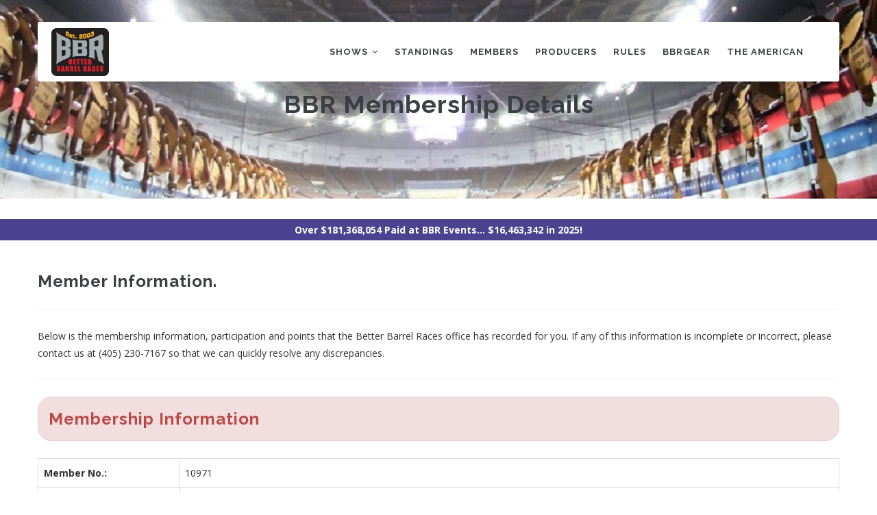

--- FILE ---
content_type: text/html; charset=UTF-8
request_url: https://betterbarrelraces.com/members/details/10971
body_size: 40666
content:
<!DOCTYPE html>
<html lang="en" dir="ltr" prefix="content: http://purl.org/rss/1.0/modules/content/  dc: http://purl.org/dc/terms/  foaf: http://xmlns.com/foaf/0.1/  og: http://ogp.me/ns#  rdfs: http://www.w3.org/2000/01/rdf-schema#  schema: http://schema.org/  sioc: http://rdfs.org/sioc/ns#  sioct: http://rdfs.org/sioc/types#  skos: http://www.w3.org/2004/02/skos/core#  xsd: http://www.w3.org/2001/XMLSchema# ">
  <head> 
    <meta charset="utf-8" />
<script async src="https://www.googletagmanager.com/gtag/js?id=UA-122474615-1"></script>
<script>window.dataLayer = window.dataLayer || [];function gtag(){dataLayer.push(arguments)};gtag("js", new Date());gtag("set", "developer_id.dMDhkMT", true);gtag("config", "UA-122474615-1", {"groups":"default","anonymize_ip":true,"page_placeholder":"PLACEHOLDER_page_path","allow_ad_personalization_signals":false});</script>
<meta name="Generator" content="Drupal 10 (https://www.drupal.org)" />
<meta name="MobileOptimized" content="width" />
<meta name="HandheldFriendly" content="true" />
<meta name="viewport" content="width=device-width, initial-scale=1.0" />
<link rel="icon" href="/sites/default/files/BBR-Favicon32.png" type="image/png" />

    <title>BBR Membership Details | BetterBarrelRaces</title>
    <link rel="stylesheet" media="all" href="/modules/custom/bbr_membership/css/bbr_membership.css?sazzpl" />
<link rel="stylesheet" media="all" href="/themes/contrib/stable/css/system/components/ajax-progress.module.css?sazzpl" />
<link rel="stylesheet" media="all" href="/themes/contrib/stable/css/system/components/align.module.css?sazzpl" />
<link rel="stylesheet" media="all" href="/themes/contrib/stable/css/system/components/autocomplete-loading.module.css?sazzpl" />
<link rel="stylesheet" media="all" href="/themes/contrib/stable/css/system/components/fieldgroup.module.css?sazzpl" />
<link rel="stylesheet" media="all" href="/themes/contrib/stable/css/system/components/container-inline.module.css?sazzpl" />
<link rel="stylesheet" media="all" href="/themes/contrib/stable/css/system/components/clearfix.module.css?sazzpl" />
<link rel="stylesheet" media="all" href="/themes/contrib/stable/css/system/components/details.module.css?sazzpl" />
<link rel="stylesheet" media="all" href="/themes/contrib/stable/css/system/components/hidden.module.css?sazzpl" />
<link rel="stylesheet" media="all" href="/themes/contrib/stable/css/system/components/item-list.module.css?sazzpl" />
<link rel="stylesheet" media="all" href="/themes/contrib/stable/css/system/components/js.module.css?sazzpl" />
<link rel="stylesheet" media="all" href="/themes/contrib/stable/css/system/components/nowrap.module.css?sazzpl" />
<link rel="stylesheet" media="all" href="/themes/contrib/stable/css/system/components/position-container.module.css?sazzpl" />
<link rel="stylesheet" media="all" href="/themes/contrib/stable/css/system/components/progress.module.css?sazzpl" />
<link rel="stylesheet" media="all" href="/themes/contrib/stable/css/system/components/reset-appearance.module.css?sazzpl" />
<link rel="stylesheet" media="all" href="/themes/contrib/stable/css/system/components/resize.module.css?sazzpl" />
<link rel="stylesheet" media="all" href="/themes/contrib/stable/css/system/components/sticky-header.module.css?sazzpl" />
<link rel="stylesheet" media="all" href="/themes/contrib/stable/css/system/components/system-status-counter.css?sazzpl" />
<link rel="stylesheet" media="all" href="/themes/contrib/stable/css/system/components/system-status-report-counters.css?sazzpl" />
<link rel="stylesheet" media="all" href="/themes/contrib/stable/css/system/components/system-status-report-general-info.css?sazzpl" />
<link rel="stylesheet" media="all" href="/themes/contrib/stable/css/system/components/tabledrag.module.css?sazzpl" />
<link rel="stylesheet" media="all" href="/themes/contrib/stable/css/system/components/tablesort.module.css?sazzpl" />
<link rel="stylesheet" media="all" href="/themes/contrib/stable/css/system/components/tree-child.module.css?sazzpl" />
<link rel="stylesheet" media="all" href="/themes/contrib/stable/css/views/views.module.css?sazzpl" />
<link rel="stylesheet" media="all" href="/modules/custom/gavias_sliderlayer/vendor/revolution/css/settings.css?sazzpl" />
<link rel="stylesheet" media="all" href="/modules/custom/gavias_sliderlayer/vendor/revolution/css/layers.css?sazzpl" />
<link rel="stylesheet" media="all" href="/modules/custom/gavias_sliderlayer/vendor/revolution/css/navigation.css?sazzpl" />
<link rel="stylesheet" media="all" href="/modules/custom/gavias_blockbuilder/assets/css/frontend.css?sazzpl" />
<link rel="stylesheet" media="all" href="/modules/custom/sponsor/css/sponsor.css?sazzpl" />
<link rel="stylesheet" media="all" href="/modules/contrib/captcha/css/captcha.css?sazzpl" />
<link rel="stylesheet" media="all" href="/modules/contrib/captcha/modules/image_captcha/css/image_captcha.css?sazzpl" />
<link rel="stylesheet" media="all" href="/modules/contrib/captcha/modules/image_captcha/css/image_captcha_refresh.css?sazzpl" />
<link rel="stylesheet" media="all" href="//fonts.googleapis.com/css?family=Raleway:400,600,700,800,900" />
<link rel="stylesheet" media="all" href="//fonts.googleapis.com/css?family=Open+Sans:400,600,700,800" />
<link rel="stylesheet" media="all" href="/themes/gavias_tico/css/sliderlayer.css?sazzpl" />
<link rel="stylesheet" media="all" href="/themes/gavias_tico/css/font-awesome.css?sazzpl" />
<link rel="stylesheet" media="all" href="/themes/gavias_tico/css/icon.css?sazzpl" />
<link rel="stylesheet" media="all" href="/themes/gavias_tico/css/animate.css?sazzpl" />
<link rel="stylesheet" media="all" href="/themes/gavias_tico/vendor/owl-carousel/assets/owl.carousel.min.css?sazzpl" />
<link rel="stylesheet" media="all" href="/themes/gavias_tico/vendor/owl-carousel/assets/owl.theme.default.min.css?sazzpl" />
<link rel="stylesheet" media="all" href="/themes/gavias_tico/vendor/prettyphoto/css/prettyPhoto.css?sazzpl" />
<link rel="stylesheet" media="all" href="/themes/gavias_tico/vendor/ytplayer/css/jquery.mb.YTPlayer.min.css?sazzpl" />
<link rel="stylesheet" media="all" href="/themes/gavias_tico/css/skins/blue/template.css?sazzpl" />
<link rel="stylesheet" media="all" href="/themes/gavias_tico/css/skins/blue/bootstrap.css?sazzpl" />


    <script type="application/json" data-drupal-selector="drupal-settings-json">{"path":{"baseUrl":"\/","pathPrefix":"","currentPath":"members\/details\/10971","currentPathIsAdmin":false,"isFront":false,"currentLanguage":"en"},"pluralDelimiter":"\u0003","suppressDeprecationErrors":true,"google_analytics":{"account":"UA-122474615-1","trackOutbound":true,"trackMailto":true,"trackTel":true,"trackDownload":true,"trackDownloadExtensions":"7z|aac|arc|arj|asf|asx|avi|bin|csv|doc(x|m)?|dot(x|m)?|exe|flv|gif|gz|gzip|hqx|jar|jpe?g|js|mp(2|3|4|e?g)|mov(ie)?|msi|msp|pdf|phps|png|ppt(x|m)?|pot(x|m)?|pps(x|m)?|ppam|sld(x|m)?|thmx|qtm?|ra(m|r)?|sea|sit|tar|tgz|torrent|txt|wav|wma|wmv|wpd|xls(x|m|b)?|xlt(x|m)|xlam|xml|z|zip"},"ajaxTrustedUrl":{"form_action_p_pvdeGsVG5zNF_XLGPTvYSKCf43t8qZYSwcfZl2uzM":true},"user":{"uid":0,"permissionsHash":"532680768c8eed636ede143eade36139718b5f742664ee7f07c02816e05fea05"}}</script>
<script src="/core/assets/vendor/jquery/jquery.min.js?v=3.7.1"></script>
<script src="/core/misc/drupalSettingsLoader.js?v=10.2.0"></script>
<script src="/core/misc/drupal.js?v=10.2.0"></script>
<script src="/core/misc/drupal.init.js?v=10.2.0"></script>
<script src="/themes/gavias_tico/vendor/jquery-migrate.min.js?v=10.2.0"></script>
<script src="/themes/gavias_tico/js/bootstrap.js?v=10.2.0"></script>
<script src="/themes/gavias_tico/js/imagesloader.min.js?v=10.2.0"></script>
<script src="/themes/gavias_tico/vendor/jquery.easing.js?v=10.2.0"></script>
<script src="/themes/gavias_tico/vendor/jquery.appear.js?v=10.2.0"></script>
<script src="/themes/gavias_tico/vendor/jquery.easypiechart.min.js?v=10.2.0"></script>
<script src="/themes/gavias_tico/vendor/owl-carousel/owl.carousel.min.js?v=10.2.0"></script>
<script src="/themes/gavias_tico/vendor/waypoint.js?v=10.2.0"></script>
<script src="/themes/gavias_tico/vendor/count-to.js?v=10.2.0"></script>
<script src="/themes/gavias_tico/vendor/masonry.pkgd.min.js?v=10.2.0"></script>
<script src="/themes/gavias_tico/vendor/isotope.pkgd.min.js?v=10.2.0"></script>
<script src="/themes/gavias_tico/vendor/wow.min.js?v=10.2.0"></script>
<script src="/themes/gavias_tico/vendor/jpreloader.min.js?v=10.2.0"></script>
<script src="/themes/gavias_tico/vendor/prettyphoto/js/jquery.prettyPhoto.js?v=10.2.0"></script>
<script src="/themes/gavias_tico/vendor/ytplayer/js/jquery.mb.YTPlayer.min.js?v=10.2.0"></script>
<script src="/themes/gavias_tico/vendor/jquery.typer/src/jquery.typer.js?v=10.2.0"></script>
<script src="/themes/gavias_tico/vendor/jquery.unveil.js?v=10.2.0"></script>
<script src="/themes/gavias_tico/js/main.js?v=10.2.0"></script>
<script src="/modules/custom/gavias_sliderlayer/vendor/revolution/js/source/jquery.themepunch.tools.min.js?v=1.x"></script>
<script src="/modules/custom/gavias_sliderlayer/vendor/revolution/js/source/jquery.themepunch.revolution.js?v=1.x"></script>
<script src="/modules/custom/gavias_sliderlayer/vendor/revolution/js/extensions/revolution.extension.actions.min.js?v=1.x"></script>
<script src="/modules/custom/gavias_sliderlayer/vendor/revolution/js/extensions/revolution.extension.carousel.min.js?v=1.x"></script>
<script src="/modules/custom/gavias_sliderlayer/vendor/revolution/js/extensions/revolution.extension.kenburn.min.js?v=1.x"></script>
<script src="/modules/custom/gavias_sliderlayer/vendor/revolution/js/extensions/revolution.extension.layeranimation.min.js?v=1.x"></script>
<script src="/modules/custom/gavias_sliderlayer/vendor/revolution/js/extensions/revolution.extension.migration.min.js?v=1.x"></script>
<script src="/modules/custom/gavias_sliderlayer/vendor/revolution/js/extensions/revolution.extension.navigation.min.js?v=1.x"></script>
<script src="/modules/custom/gavias_sliderlayer/vendor/revolution/js/extensions/revolution.extension.parallax.min.js?v=1.x"></script>
<script src="/modules/custom/gavias_sliderlayer/vendor/revolution/js/extensions/revolution.extension.slideanims.min.js?v=1.x"></script>
<script src="/modules/custom/gavias_sliderlayer/vendor/revolution/js/extensions/revolution.extension.video.min.js?v=1.x"></script>


    <link rel="stylesheet" href="https://betterbarrelraces.com/themes/gavias_tico/css/custom.css" media="screen" />
    <link rel="stylesheet" href="https://betterbarrelraces.com/themes/gavias_tico/css/update.css" media="screen" />

    

    
          <style class="customize"></style>
    
  </head>

  
  <body class="layout-no-sidebars not-preloader path-members">

    <a href="#main-content" class="visually-hidden focusable">
      Skip to main content
    </a>
    
      <div class="dialog-off-canvas-main-canvas" data-off-canvas-main-canvas>
    <div class="body-page">
	    <header id="header" class="header-v3">
  
            

   <div class="header-main gv-sticky-menu">
      <div class="container header-content-layout">
         <div class="header-main-inner p-relative">
            <div class="row">
              <div class="col-md-3 col-sm-6 col-xs-8 branding">
                                    <div>
    
      <a href="/" title="Home" rel="home" class="site-branding-logo">
        
        <img src="/sites/default/files/header_0_1.png" alt="Home" />
        
    </a>
    
  </div>

                              </div>

              <div class="col-md-9 col-sm-6 col-xs-4 p-static">
                <div class="header-inner clearfix">
                  <div class="main-menu">
                    <div class="area-main-menu">
                      <div class="area-inner">
                          <div class="gva-offcanvas-mobile">
                            <div class="close-offcanvas hidden"><i class="gv-icon-8"></i></div>
                                                            <div>
    <nav role="navigation" aria-labelledby="block-gavias-tico-main-menu-menu" id="block-gavias-tico-main-menu" class="block block-menu navigation menu--main">
          
  
  <h2  class="visually-hidden block-title" id="block-gavias-tico-main-menu-menu"><span>Main navigation</span></h2>
  
  <div class="block-content">
                 
<div class="gva-navigation">

              <ul  class="clearfix gva_menu gva_menu_main">
      
                              
            <li  class="menu-item menu-item--expanded ">
        <a href="/shows">
                    Shows
                      <span class="icaret nav-plus fa fa-angle-down"></span>
            
        </a>
          
                                <ul class="menu sub-menu">
                              
            <li  class="menu-item">
        <a href="/shows">
                    Approved Shows
            
        </a>
          
              </li>
                          
            <li  class="menu-item">
        <a href="/finals">
                    BBR World Finals
            
        </a>
          
              </li>
                          
            <li  class="menu-item">
        <a href="/xtra_series">
                    BBR X-Tra Series
            
        </a>
          
              </li>
                          
            <li  class="menu-item">
        <a href="https://www.okcfuturity.com/">
                    OKC Futurity
            
        </a>
          
              </li>
                          
            <li  class="menu-item">
        <a href="/dinosaurclassic">
                    The Dinosaur Classic
            
        </a>
          
              </li>
                          
            <li  class="menu-item">
        <a href="/SoutheastXtravaganza">
                    SouthEast Xtravaganza
            
        </a>
          
              </li>
                          
            <li  class="menu-item">
        <a href="https://betterbarrelraces.com/patriot">
                    Patriot Event
            
        </a>
          
              </li>
                          
            <li  class="menu-item">
        <a href="/midwest_xtravaganza">
                    Midwest Xtravaganza
            
        </a>
          
              </li>
                          
            <li  class="menu-item">
        <a href="/free4all">
                    Destry&#039;s Free4All
            
        </a>
          
              </li>
                          
            <li  class="menu-item">
        <a href="https://www.shootoutbarrels.com/">
                    Summer Shootout
            
        </a>
          
              </li>
                          
            <li  class="menu-item">
        <a href="https://www.ardmorebarrelfuturity.com/">
                    Ardmore Barrel Classic
            
        </a>
          
              </li>
                          
            <li  class="menu-item">
        <a href="/southernterritorial">
                    Southern Territorial
            
        </a>
          
              </li>
                          
            <li  class="menu-item">
        <a href="/vendor_information">
                    Vendor Information
            
        </a>
          
              </li>
        </ul>
  
              </li>
                          
            <li  class="menu-item">
        <a href="/standings">
                    Standings
            
        </a>
          
              </li>
                          
            <li  class="menu-item">
        <a href="/members">
                    Members
            
        </a>
          
              </li>
                          
            <li  class="menu-item">
        <a href="/producers">
                    Producers
            
        </a>
          
              </li>
                          
            <li  class="menu-item">
        <a href="/rules">
                    Rules
            
        </a>
          
              </li>
                          
            <li  class="menu-item ">
        <a href="https://www.bbrgear.com/">
                    BBRGear
            
        </a>
          
              </li>
                          
            <li  class="menu-item ">
        <a href="/TheAmerican">
                    The American
            
        </a>
          
              </li>
        </ul>
  

</div>


        </div>  
</nav>

  </div>

                              

                                                          <div class="after-offcanvas hidden">
                                  <div>
    <div class="contact-message-feedback-form contact-message-form contact-form block block-contact-block no-title" data-user-info-from-browser data-drupal-selector="contact-message-feedback-form" id="block-contactblock">
  
    
      <div class="content block-content">
      <form action="/members/details/10971" method="post" id="contact-message-feedback-form" accept-charset="UTF-8">
  <div class="contact-feedback"><div class="row"><div class="col-sm-4"><div class="form-group"><div class="js-form-item form-item js-form-type-textfield form-item-name js-form-item-name form-no-label">
        <input placeholder="Your name*" class="form-control form-text required" data-drupal-selector="edit-name" type="text" id="edit-name" name="name" value="" size="60" maxlength="255" required="required" aria-required="true" />

        </div>
</div></div><div class="col-sm-4"><div class="form-group"><div class="js-form-item form-item js-form-type-email form-item-mail js-form-item-mail form-no-label">
        <input placeholder="Your email address*" class="form-control form-email required" data-drupal-selector="edit-mail" type="email" id="edit-mail" name="mail" value="" size="60" maxlength="254" required="required" aria-required="true" />

        </div>
</div></div><div class="field--type-string field--name-subject field--widget-string-textfield js-form-wrapper form-wrapper" data-drupal-selector="edit-subject-wrapper" id="edit-subject-wrapper">      <div class="col-sm-4"><div class="form-group"><div class="js-form-item form-item js-form-type-textfield form-item-subject-0-value js-form-item-subject-0-value form-no-label">
        <input class="js-text-full text-full form-control form-text required" placeholder="Subject*" data-drupal-selector="edit-subject-0-value" type="text" id="edit-subject-0-value" name="subject[0][value]" value="" size="60" maxlength="100" required="required" aria-required="true" />

        </div>
</div></div></div>
  </div>
<div class="field--type-string-long field--name-message field--widget-string-textarea js-form-wrapper form-wrapper" data-drupal-selector="edit-message-wrapper" id="edit-message-wrapper">      <div class="clearfix"><div class="form-group"><div class="js-form-item form-item js-form-type-textarea form-item-message-0-value js-form-item-message-0-value form-no-label">
        <div>
  <textarea class="js-text-full text-full form-control form-textarea required" placeholder="Message*" data-drupal-selector="edit-message-0-value" id="edit-message-0-value" name="message[0][value]" rows="12" cols="60" required="required" aria-required="true"></textarea>
</div>

        </div>
</div></div>
  </div>
<input autocomplete="off" data-drupal-selector="form-23fxhajmuwcehjdafhzzx4w-4b-nnddhfzn-wf-dioc" type="hidden" name="form_build_id" value="form-23FxHAjMUWcEHjDAFHZZx4w-4b_nnddHFZN_wf_DiOc" />
<input data-drupal-selector="edit-contact-message-feedback-form" type="hidden" name="form_id" value="contact_message_feedback_form" />
<div class="field--type-language field--name-langcode field--widget-language-select js-form-wrapper form-wrapper" data-drupal-selector="edit-langcode-wrapper" id="edit-langcode-wrapper">      
  </div>


                    <fieldset  data-drupal-selector="edit-captcha" class="captcha captcha-type-challenge--image">
          <legend class="captcha__title js-form-required form-required">
            CAPTCHA
          </legend>
                  <div class="captcha__element">
            <input data-drupal-selector="edit-captcha-sid" type="hidden" name="captcha_sid" value="25635427" />
<input data-drupal-selector="edit-captcha-token" type="hidden" name="captcha_token" value="Jpjrz_-Lqu-PaMve31FaS9gZkGxvW2MAFTmQdU0E4MI" />
<div class="captcha__image-wrapper js-form-wrapper form-wrapper" data-drupal-selector="edit-captcha-image-wrapper" id="edit-captcha-image-wrapper"><img data-drupal-selector="edit-captcha-image" src="/image-captcha-generate/25635427/1767441280" alt="Image CAPTCHA" title="Image CAPTCHA" loading="lazy" typeof="foaf:Image" />

<div class="reload-captcha-wrapper" title="Generate new CAPTCHA image">
    <a href="/image-captcha-refresh/contact_message_feedback_form" class="reload-captcha">Get new captcha!</a>
</div>
</div>
<div class="js-form-item form-item js-form-type-textfield form-item-captcha-response js-form-item-captcha-response">
      <label for="edit-captcha-response" class="js-form-required form-required">What code is in the image?</label>
        <input autocomplete="off" data-drupal-selector="edit-captcha-response" aria-describedby="edit-captcha-response--description" type="text" id="edit-captcha-response" name="captcha_response" value="" size="15" maxlength="128" class="form-text required" required="required" aria-required="true" />

            <div id="edit-captcha-response--description" class="description">
      Enter the characters shown in the image.
    </div>
  </div>

          </div>
                      <div class="captcha__description description">This question is for testing whether or not you are a human visitor and to prevent automated spam submissions.</div>
                          </fieldset>
            <div class="clearfix"><div data-drupal-selector="edit-actions" class="form-actions js-form-wrapper form-wrapper" id="edit-actions"><input class="btn btn-theme-submit button button--primary js-form-submit form-submit" data-drupal-selector="edit-submit" type="submit" id="edit-submit" name="op" value="Send message" />
<input data-drupal-selector="edit-preview" type="submit" id="edit-preview" name="op" value="Preview" class="button js-form-submit form-submit" />
</div>
</div></div>
</form>

    </div>
  </div>

  </div>

                              </div>
                                                     </div>   
                          <div id="menu-bar" class="menu-bar hidden-lg hidden-md">
                            <span class="one"></span>
                            <span class="two"></span>
                            <span class="three"></span>
                          </div>
                        
                                              </div>
                    </div>
                  </div>  
                </div> 
              </div>

            </div>
         </div>
      </div>
   </div>

</header>
	
   		<div class="breadcrumbs">
			  <div>
    
<div class="breadcrumb-content-inner">
  <div class="gva-breadcrumb-content">
    <div id="block-breadcrumbs" class="text-dark block gva-block-breadcrumb block-system block-system-breadcrumb-block no-title">
      <div class="breadcrumb-style" style="background-color: #CEF0EA;background-image: url(&#039;https://betterbarrelraces.com/sites/default/files/saddles_on_bbrwf_alley_1.jpg&#039;);background-position: center top;background-repeat: no-repeat;">
        <div class="container">
          <div class="breadcrumb-content-main">
            <h2 class="page-title">BBR Membership Details </h2>
             
                          
                          <div class="">
                <div class="content block-content">
                  <div class="breadcrumb-links">
  <div class="container">
    <div class="content-inner">
              <nav class="breadcrumb " role="navigation" aria-labelledby="system-breadcrumb">
          <h2 id="system-breadcrumb" class="visually-hidden">Breadcrumb</h2>
          <ol>
            
                                  <li>
                              <a href="/">Home</a>
                                            <span class=""> - </span>
                
            </li>
                                  <li>
                              <a href="/members">BBR Membership Search</a>
                                            <span class=""> - </span>
                
            </li>
                                  <li>
                              
                              
            </li>
                                  <li>
                              BBR Membership Details
                              
            </li>
          
            <li></li>
          </ol>
        </nav>
          </div>  
  </div>  
</div>  
                </div>
              </div>  
                      </div> 
        </div>   
      </div> 
    </div>  
  </div>  
</div>  


  </div>

		</div>
		
	<div role="main" class="main main-page">
	
		<div class="clearfix"></div>
			

		
					<div class="fw-before-content area">
				  <div>
    <div id="block-gavias-tico-overpaidmessage" class="overpaid_msg block block-block-content block-block-contenteab9f0b5-3fca-4c93-8a60-64bbbd02d3ca no-title">
  
    
      <div class="content block-content">
      
            <div class="field field--name-body field--type-text-with-summary field--label-hidden field__item"><p>Over $0 Paid at BBR Events... $0 in 2018!</p></div>
      
    </div>
  </div>

  </div>

			</div>
				
		<div class="clearfix"></div>
				
		<div class="clearfix"></div>
		
		<div id="content" class="content content-full">
			<div class="container">
				<div class="content-main-inner">
	<div class="row">
		
				 

		<div id="page-main-content" class="main-content col-md-12 col-xs-12">

			<div class="main-content-inner">
				
									<div class="content-top">
						
					</div>
				
									<div class="content-main">
						  <div>
    <div data-drupal-messages-fallback class="hidden"></div><div id="block-gavias-tico-content" class="block block-system block-system-main-block no-title">
  
    
      <div class="content block-content">
      <h3>Member Information.</h3><hr /><p>Below is the membership information, participation and points that the Better Barrel Races office
								has recorded for you. If any of this information is incomplete or incorrect, please contact us at
								(405) 230-7167 so that we can quickly resolve any discrepancies.</p><hr /><h3 class="alert alert-danger">Membership Information</h3><table><tbody><tr><td><strong>Member No.:</strong></td><td>10971</td><tr><tr><td><strong>Name:</strong></td><td>Lauren Howe</td><tr><tr><td><strong>Hometown:</strong></td><td>Sanger , TX</td><tr><tr><td><strong>Date Joined:</strong></td><td>March 2, 2023</td><tr><tr><td><strong>Standings Region:</strong></td><td>Texas</td><tr><tr><td><strong>Member Status:</strong></td><td>Standard Membership</td><tr><tr><td>&nbsp;</td><td> Expired March 1, 2024</td><tr><tr><td><strong>Finals Qualification:</strong></td><td>Sorry, you did not qualify for the 2026 BBR World Finals.  Please join us for the New Member/Non-Qualifier race.</td><tr></tbody></table><h3 class="alert alert-danger">Update Membership</h3><table><tbody><tr><td><h4><a type="button" class="btn btn-info " href="/purchase_standard_membership" target="_blank">Renew at Standard Level</a>
				&nbsp;<a type="button" class="btn btn-success" href="/purchase_futurity_membership" target="_blank">Renew at Futurity Rider Guild Level</a>
				&nbsp;<a type="button" class="btn btn-warning" href="/purchase_premium_membership" target="_blank">Renew at Gold Card/Premium Level</a></h4></td></tr></tbody></table><h3 class="alert alert-danger">2025 Shows Attended</h3><table><thead><tr><th>Date</th><th>Show Name</th><th>Race Name</th><tr></thead><tbody></tbody></table><h3 class="alert alert-danger">2025 Points &amp; Earnings</h3>
    </div>
  </div>

  </div>

					</div>
				
							</div>

		</div>

		<!-- Sidebar Left -->
				<!-- End Sidebar Left -->

		<!-- Sidebar Right -->
				<!-- End Sidebar Right -->
		
	</div>
</div>
			</div>
		</div>

		
				
					<div class="fw-before-content area">
				  <div>
    <div class="views-element-container block block-views block-views-blockgallery-gallery-carousel no-title" id="block-gavias-tico-views-block-gallery-gallery-carousel">
  
    
      <div class="content block-content">
      <div><div class="js-view-dom-id-829ba2c8ab4befd1ab1e8aa693685b94865a26d178100e6678c21fb81f0573c2">
  
  
  

  
  
  

    

  
  

  
  
</div>
</div>

    </div>
  </div>

  </div>

			</div>
		
	</div>

	<footer id="footer" class="footer">
  
     <div class="footer-top">
      <div class="container">
        <div class="row">
          <div class="col-xs-12">
            <div class="before_footer area">
                  <div>
    <div id="block-gavias-tico-sponsorblock" class="block block-sponsor block-sponsor-block">
  
      <h2 class="block-title" ><span>BBR Sponsors</span></h2>
    
      <div class="content block-content">
      <div class="owl-carousel owl-theme owl-carousel-sponsor"><div class="item"><a href="/martinsaddles"><img src="https://betterbarrelraces.com/sites/default/files/2023-04/MartinLogo_0.png"></a></div><div class="item"><a href="/node/15"><img src="https://betterbarrelraces.com/sites/default/files/2018-03/tn-elitestallmats.jpg"></a></div><div class="item"><a href="/node/20"><img src="https://betterbarrelraces.com/sites/default/files/2018-03/lucas.jpg"></a></div><div class="item"><a href="/bluebonnet"><img src="https://betterbarrelraces.com/sites/default/files/2025-04/Bluebonnet_Logo_Wordmark.png"></a></div><div class="item"><a href="/circlemtrailers"><img src="https://betterbarrelraces.com/sites/default/files/2018-03/tn-LogoJPG.jpg"></a></div><div class="item"><a href="/classicequine"><img src="https://betterbarrelraces.com/sites/default/files/2023-04/ClassicLogo.png"></a></div><div class="item"><a href="/equiresp"><img src="https://betterbarrelraces.com/sites/default/files/2018-03/equi-resp-thumb.png"></a></div><div class="item"><a href="/cowgirl_tuff"><img src="https://betterbarrelraces.com/sites/default/files/2022-03/cowgirl_tuff_logo.png"></a></div><div class="item"><a href="/jhatack"><img src="https://betterbarrelraces.com/sites/default/files/2018-03/JHA%20Saddle%20%26%20Tack.png"></a></div><div class="item"><a href="/node/29"><img src="https://betterbarrelraces.com/sites/default/files/2018-03/OxyGen.jpg"></a></div><div class="item"><a href="/node/31"><img src="https://betterbarrelraces.com/sites/default/files/2018-03/SmartPak%20Logo%20143%20Pix%20H.png"></a></div><div class="item"><a href="/mvp"><img src="https://betterbarrelraces.com/sites/default/files/2018-03/mvp_logo.png"></a></div><div class="item"><a href="/nationalsaddlery"><img src="https://betterbarrelraces.com/sites/default/files/2018-03/tn-NSClogocolor.jpg"></a></div><div class="item"><a href="/visitokc"><img src="https://betterbarrelraces.com/sites/default/files/2018-03/okc-cvb-logo.jpg"></a></div><div class="item"><a href="/ntstrailers"><img src="https://betterbarrelraces.com/sites/default/files/2024-03/NTS%20Stacked%20com.png"></a></div><div class="item"><a href="/node/111"><img src="https://betterbarrelraces.com/sites/default/files/2019-04/Jopps%20Tack%20logo_2.png"></a></div><div class="item"><a href="/node/112"><img src="https://betterbarrelraces.com/sites/default/files/2019-04/Outlaw%20Equine%20Vet%20logo.png"></a></div><div class="item"><a href="/node/114"><img src="https://betterbarrelraces.com/sites/default/files/2019-04/ShortysLogo.png"></a></div><div class="item"><a href="/selectstallionstakes"><img src="https://betterbarrelraces.com/sites/default/files/2019-10/SSS-logo-with-tagline.png"></a></div><div class="item"><a href="/bbrgear"><img src="https://betterbarrelraces.com/sites/default/files/2021-07/2021_BBR_Gear_Logo_200.png"></a></div><div class="item"><a href="/node/329"><img src="https://betterbarrelraces.com/sites/default/files/2022-04/TETON-RIDGE_LOGO_100x200.png"></a></div><div class="item"><a href="/nutrena"><img src="https://betterbarrelraces.com/sites/default/files/2023-10/nutrena_thumb.png"></a></div><div class="item"><a href="/node/445"><img src="https://betterbarrelraces.com/sites/default/files/2024-03/Burns%20Saddlery%20120x100.png"></a></div><div class="item"><a href="/opossumcreek"><img src="https://betterbarrelraces.com/sites/default/files/2024-03/opossum-creek-logo.png"></a></div><div class="item"><a href="/betweenthereins"><img src="https://betterbarrelraces.com/sites/default/files/2024-03/Between-The-Reins_logo.png"></a></div><div class="item"><a href="/node/448"><img src="https://betterbarrelraces.com/sites/default/files/2024-03/CEP-logo.png"></a></div><div class="item"><a href="/annawayneclothing"><img src="https://betterbarrelraces.com/sites/default/files/2024-03/annawayne.png"></a></div><div class="item"><a href="/node/510"><img src="https://betterbarrelraces.com/sites/default/files/2025-02/PSM%20Logo_0.png"></a></div><div class="item"><a href="/chewy"><img src="https://betterbarrelraces.com/sites/default/files/2025-02/Chewy-Equine-Logo-CMYK-Blue.png"></a></div><div class="item"><a href="/node/512"><img src="https://betterbarrelraces.com/sites/default/files/2025-02/Toml%20new-01.png"></a></div><div class="item"><a href="/node/513"><img src="https://betterbarrelraces.com/sites/default/files/2025-02/AQHA.png"></a></div><div class="item"><a href="/node/514"><img src="https://betterbarrelraces.com/sites/default/files/2025-02/forewheeler-logo.png"></a></div><div class="item"><a href="/node/515"><img src="https://betterbarrelraces.com/sites/default/files/2025-02/Diamond%20R%20Trailers%20Logo.jpg"></a></div></div>
    </div>
  </div>

  </div>

            </div>
          </div>
        </div>     
      </div>   
    </div> 
      
   <div class="footer-center">
      <div class="container">      
         <div class="row">
                          <div class="footer-first col-lg-3 col-md-3 col-sm-12 col-xs-12 column">
                  <div>
    <div id="block-gaviasblockbuidercontactinfo" class="block block-gavias-blockbuilder block-gavias-blockbuilder-blockgavias-blockbuilder-block____1">
  
      <h2 class="block-title" ><span>Contact info</span></h2>
    
      <div class="content block-content">
      <div class="gavias-blockbuilder-content">
   
  <div class="gbb-row-wrapper">
    <div class=" gbb-row bg-size-cover"  style="" >
    <div class="bb-inner default">  
      <div class="bb-container container">
        <div class="row">
          <div class="row-wrapper clearfix">
                            <div  class="gsc-column col-lg-12 col-md-12 col-sm-12 col-xs-12">
                  <div class="column-inner  bg-size-cover" >
                    <div class="column-content-inner">
                      <div class="column-content "><div class="contact-info">
<span class="description"> Points & Membership Secretary</span>
<ul class="contact-info">
<li><span><i class="fa fa-home"></i> Better Barrel Races, LLC </span> </li>
<li><span><i class="fa fa-institution"></i> PO Box 720900, Norman, OK 73070  </span> </li>
<li><span><i class="fa fa-phone"></i>Phone: (405) 230-7167</span></li>
<li><span><i class="fa fa-fax"></i>Fax: (405) 217-0005</span></li>
<li><a href="mailto:ross@betterbarrelraces.com"><i class="fa fa-envelope-o"></i> Email</a> </li>
</ul>
</div></div>                    </div>  
                                      </div>
                </div>
                  
          </div>
        </div>
      </div>
    </div>  
      </div>  
</div>    
 </div> 

    </div>
  </div>

  </div>

              </div> 
            
                         <div class="footer-second col-lg-3 col-md-3 col-sm-12 col-xs-12 column">
                  <div>
    <div id="block-gaviasblockbuiderlinkfooter" class="block block-gavias-blockbuilder block-gavias-blockbuilder-blockgavias-blockbuilder-block____3">
  
      <h2 class="block-title" ><span>Site Menu</span></h2>
    
      <div class="content block-content">
      <div class="gavias-blockbuilder-content">
   
  <div class="gbb-row-wrapper">
    <div class=" gbb-row bg-size-cover"  style="" >
    <div class="bb-inner default">  
      <div class="bb-container container">
        <div class="row">
          <div class="row-wrapper clearfix">
                            <div  class="gsc-column col-lg-12 col-md-12 col-sm-12 col-xs-12">
                  <div class="column-inner  bg-size-cover" >
                    <div class="column-content-inner">
                      <div class="column-content "><ul class="menu">
<li><a href="/shows">Shows</a></li>
<li><a href="/standings">Standings</a></li>
<li><a href="/finals">Finals</a></li>
<li><a href="/members">Members</a></li>
<li><a href="/producers">Producers</a></li>
<li><a href="/rules">Rules</a></li>
<li><a href="/TheAmerican">American</a></li>
</ul></div>                    </div>  
                                      </div>
                </div>
                  
          </div>
        </div>
      </div>
    </div>  
      </div>  
</div>    
 </div> 

    </div>
  </div>

  </div>

              </div> 
            
            
                           <div class="footer-four col-lg-3 col-md-3 col-sm-12 col-xs-12 column">
                  <div>
    <div id="block-gaviasblockbuidersocialmedia" class="block block-gavias-blockbuilder block-gavias-blockbuilder-blockgavias-blockbuilder-block____2">
  
      <h2 class="block-title" ><span>Social media</span></h2>
    
      <div class="content block-content">
      <div class="gavias-blockbuilder-content">
   
  <div class="gbb-row-wrapper">
    <div class=" gbb-row bg-size-cover"  style="" >
    <div class="bb-inner default">  
      <div class="bb-container container">
        <div class="row">
          <div class="row-wrapper clearfix">
                            <div  class="gsc-column col-lg-12 col-md-12 col-sm-12 col-xs-12">
                  <div class="column-inner  bg-size-cover" >
                    <div class="column-content-inner">
                      <div class="column-content footer_social_media"><a target="_blank" href="https://www.facebook.com/betterbarrelraces"><i class="fa fa-facebook" style="font-size:20px"></i></a>
<a target="_blank" href="https://twitter.com/bbrinfo"><i class="fa fa-twitter" style="font-size:20px"></i></a>
<a target="_blank" href="https://www.instagram.com/betterbarrelraces/"><i class="fa fa-instagram" style="font-size:20px"></i></a>
<a target="_blank" href="https://www.youtube.com/channel/UCUGjym5fRTMGmG77HUUrI2A"><i class="fa fa-youtube" style="font-size:20px"></i></a>
<a target="_blank" href="https://tt.linkedin.com/company/better-barrel-races"><i class="fa fa-linkedin" style="font-size:20px"></i></a></div>                    </div>  
                                      </div>
                </div>
                  
          </div>
        </div>
      </div>
    </div>  
      </div>  
</div>    
 </div> 

    </div>
  </div>

  </div>

              </div> 
                     </div>   
      </div>
  </div>   

      <div class="after-footer">
      <div class="container">
        <div class="after-footer-inner">
              <div>
    <nav role="navigation" aria-labelledby="block-gavias-tico-account-menu-menu" id="block-gavias-tico-account-menu" class="block block-menu navigation menu--account">
          
  
  <h2  class="visually-hidden block-title" id="block-gavias-tico-account-menu-menu"><span>User account menu</span></h2>
  
  <div class="block-content">
                 
              <ul class="gva_menu">
        
            <li  class="menu-item">
        <a href="/user/login" data-drupal-link-system-path="user/login">Log in</a>
        
      </li>
        </ul>
  


        </div>  
</nav>

  </div>

        </div>   
      </div>   
    </div>
  
  
</footer>

</div>


  </div>

    
    <script src="/core/assets/vendor/once/once.min.js?v=1.0.1"></script>
<script src="/modules/contrib/google_analytics/js/google_analytics.js?v=10.2.0"></script>
<script src="/modules/custom/gavias_blockbuilder/vendor/skrollr.min.js?v=1.x"></script>
<script src="/modules/custom/gavias_blockbuilder/vendor/main.js?v=1.x"></script>
<script src="/modules/custom/sponsor/js/sponsor.js?v=1.x"></script>
<script src="/core/misc/debounce.js?v=10.2.0"></script>
<script src="/core/misc/form.js?v=10.2.0"></script>
<script src="/modules/contrib/captcha/modules/image_captcha/js/image_captcha_refresh.js?v=10.2.0"></script>

    
      
  </body>
</html>


--- FILE ---
content_type: text/css
request_url: https://betterbarrelraces.com/modules/custom/bbr_membership/css/bbr_membership.css?sazzpl
body_size: 281
content:
table {
	width: 100%;
}
th {
	background-color: #3366CC;
        color: white;
	padding: 10px;
}
td {
	padding: 10px;
}	
.numeric-column {
	padding: 5px;
	text-align: right;
	width: 15% ;
}	
a.standings-link {
    color: white;
}
tr.totals-row {
	background-color: #C0C0C0 ;
        color: white;
	padding: 5px;
}
.validation-message {
	color: red;
	margin-top: 5px; /* Adjust as needed */
  }
  

--- FILE ---
content_type: text/css
request_url: https://betterbarrelraces.com/modules/custom/sponsor/css/sponsor.css?sazzpl
body_size: 207
content:
.owl-carousel-sponsor .owl-dots .owl-dot{
	width:auto!important;
	height: auto!important;
	background: none!important;
	margin-top:15px!important;
}
.owl-theme .owl-nav [class*=owl-]{
	margin: 0!important;
	padding: 0!important;
	font-size: 30px!important;
}
.sponsor-detail{
	text-align: center;
}
.owl-carousel-sponsor .owl-item img{
	height: 100px;
	width: 100px;
}

--- FILE ---
content_type: text/css
request_url: https://betterbarrelraces.com/themes/gavias_tico/css/sliderlayer.css?sazzpl
body_size: 5120
content:
/****/
.gavias_sliderlayer {
  background: #f5f5f5 !important;
}

.layer-style-image {
  display: inline-block;
  text-align: center;
}
.layer-style-image img {
  max-width: 100% !important;
  height: auto !important;
}

.gavias_sliderlayer .tp-bullets, #gavias_slider_single .tp-bullets {
  -webkit-opacity: 1 !important;
  -ms-opacity: 1 !important;
  -o-opacity: 1 !important;
  opacity: 1 !important;
  visibility: visible !important;
  margin-left: -40px;
}
.gavias_sliderlayer .tp-bullets .tp-bullet, #gavias_slider_single .tp-bullets .tp-bullet {
  width: 20px;
  height: 5px;
  background: rgba(255, 255, 255, 0.4);
}
.gavias_sliderlayer .tp-bullets .tp-bullet.selected, #gavias_slider_single .tp-bullets .tp-bullet.selected {
  background: #fff;
}
.gavias_sliderlayer .tparrows, #gavias_slider_single .tparrows {
  width: 50px;
  height: 50px;
  background: #fff !important;
  line-height: 50px;
  color: #282828;
  font-size: 18px;
  -webkit-box-shadow: 0px 2px 3px 0px rgba(0, 0, 0, 0.05);
  box-shadow: 0px 2px 3px 0px rgba(0, 0, 0, 0.05);
}
@media (max-width: 991px) {
  .gavias_sliderlayer .tparrows, #gavias_slider_single .tparrows {
    width: 35px;
    height: 35px;
    line-height: 35px;
  }
}
.gavias_sliderlayer .tparrows:before, #gavias_slider_single .tparrows:before {
  color: #282828 !important;
  line-height: 50px !important;
}
@media (max-width: 991px) {
  .gavias_sliderlayer .tparrows:before, #gavias_slider_single .tparrows:before {
    line-height: 35px !important;
  }
}
.gavias_sliderlayer .tp-caption, #gavias_slider_single .tp-caption {
  z-index: 99;
  line-height: 28px;
}
.gavias_sliderlayer .sub-title, #gavias_slider_single .sub-title {
  font-family: "Raleway", "Helvetica Neue", Helvetica, Arial, sans-serif;
  text-transform: uppercase;
  font-size: 18px;
  line-height: 1.2;
  font-weight: 700;
  position: relative;
  padding-left: 20px;
  margin-bottom: 10px;
  color: #fff;
}
.gavias_sliderlayer .sub-title:after, #gavias_slider_single .sub-title:after {
  content: "";
  width: 5px;
  height: 100%;
  background: #7383BE;
  position: absolute;
  top: -2px;
  left: 0;
  z-index: 99;
}
.gavias_sliderlayer .text-large, #gavias_slider_single .text-large {
  color: #282828;
  font-size: 60px;
  line-height: 36px;
  letter-spacing: 2px;
  font-weight: 900;
  font-family: "Raleway", "Helvetica Neue", Helvetica, Arial, sans-serif;
  text-transform: uppercase;
}
.gavias_sliderlayer .text-big, #gavias_slider_single .text-big {
  color: #fff;
  font-size: 70px;
  line-height: 80px;
  letter-spacing: 2px;
  font-weight: 900;
  letter-spacing: 0;
  font-family: "Raleway", "Helvetica Neue", Helvetica, Arial, sans-serif;
  text-transform: uppercase;
}
.gavias_sliderlayer .text-medium, #gavias_slider_single .text-medium {
  color: rgba(0, 0, 0, 0.6);
  font-size: 20px;
  line-height: 22px;
  letter-spacing: 2px;
  font-family: "Raleway", "Helvetica Neue", Helvetica, Arial, sans-serif;
  font-weight: 700;
  text-transform: uppercase;
}
.gavias_sliderlayer .small-text, #gavias_slider_single .small-text {
  color: rgba(255, 255, 255, 0.8);
  font-size: 16px;
  color: #fff;
  line-height: 18px;
}
@media (max-width: 767px) {
  .gavias_sliderlayer .text-normal, #gavias_slider_single .text-normal {
    font-size: 14px;
  }
}
.gavias_sliderlayer .text-black, #gavias_slider_single .text-black {
  color: #282828 !important;
}
.gavias_sliderlayer .text-theme, #gavias_slider_single .text-theme {
  color: #7383BE !important;
}
.gavias_sliderlayer .text-white, #gavias_slider_single .text-white {
  color: #fff !important;
}
.gavias_sliderlayer .text-center, #gavias_slider_single .text-center {
  text-align: center;
}
.gavias_sliderlayer .text-left, #gavias_slider_single .text-left {
  text-align: left;
}
.gavias_sliderlayer .btn-slide, #gavias_slider_single .btn-slide {
  border: 2px solid #7383BE;
  background: #7383BE;
  font-size: 12px;
  text-transform: uppercase;
  backface-visibility: hidden;
  cursor: pointer;
  display: inline-block;
  font-weight: 700;
  border-radius: 50px;
  -webkit-border-radius: 50px;
  -moz-border-radius: 50px;
  -ms-border-radius: 50px;
  -o-border-radius: 50px;
  font-family: "Raleway", "Helvetica Neue", Helvetica, Arial, sans-serif;
  letter-spacing: 1px;
  margin-right: 10px;
  position: relative;
  text-align: center;
  color: #fff !important;
  padding: 6px 30px;
  -webkit-transition: all 0.35s;
  -o-transition: all 0.35s;
  transition: all 0.35s;
  -moz-transition: all 0.35s;
  -ms-transition: all 0.35s;
}
.gavias_sliderlayer .btn-slide a, #gavias_slider_single .btn-slide a {
  color: #fff !important;
}
.gavias_sliderlayer .btn-slide:hover, #gavias_slider_single .btn-slide:hover {
  background: #fff;
  color: #282828 !important;
}
.gavias_sliderlayer .btn-slide:hover a, #gavias_slider_single .btn-slide:hover a {
  color: #282828 !important;
}
.gavias_sliderlayer .gavias-overlay:after, #gavias_slider_single .gavias-overlay:after {
  content: "";
  background: url(../imagesgrid-slide.png) repeat rgba(0, 0, 0, 0.3);
  position: absolute;
  width: 100%;
  height: 100%;
  top: 0;
  left: 0;
  z-index: 1;
}


--- FILE ---
content_type: text/css
request_url: https://betterbarrelraces.com/themes/gavias_tico/css/custom.css
body_size: 2450
content:
.overpaid_msg{
	background-color: #4c4390;
	color: #fff;
	text-align: center;
	font-weight: bold;
	padding: 3px 0px 3px 0px;
}
.footer-first .bb-inner{
	padding-top: 0px;
}
.footer-first .bb-inner .container{
	padding-left: 0px;
}
.contact-info span{
	font-size: 13px;
}
.footer-four .bb-inner{
	padding-top: 0px;
}
.footer-four .bb-inner .container{
	padding-left: 0px;
}
.footer_social_media a{
	margin-left: 15px;
}
.footer-second .bb-inner{
	padding-top: 0px;
}
.footer-second .bb-inner .container{
	padding-left: 0px;
}

.home_contact_form .captcha{
	font-size: 15px;
	color: #CCCCCC;
	font-family: "Georgia";
	font-style: italic;
	line-height: 28px;
}

.home_contact_form .captcha label{
	color: #CCCCCC;
}

.home_contact_form .captcha .description{
	color: #CCCCCC;
	margin-bottom: 10px;
}

.home_contact_form .captcha summary{
	text-transform: capitalize;
	font-weight: 400;
	color: #CCCCCC;
	position: relative;
	font-family: "Open Sans",Arial,sans-serif;
	font-size: 12px;
	letter-spacing: 2px;
}

.home_contact_form{
	text-align: center;
}

.home_contact_form [id*=edit-preview-]{
	display: none;
}

.home_contact_form input[id*=edit-captcha-response]{
	width: 175px!important;
}

.home_contact_form div[id*=edit-name-]{
	color: #CCCCCC;
}

.home_contact_form div[id*=edit-mail-]{
	color: #CCCCCC;
}

.home_contact_form .form-item-copy label{
	color: #CCCCCC;
}

.home_contact_form .captcha__title{
	color: #CCCCCC;
	border-bottom: none;
}

.home_contact_form details[id*=edit-captcha-]{
	color: #CCCCCC;
}

.home_contact_form details[id*=edit-captcha-] a{
	color: #CCCCCC;
}

.home_contact_form div[id*=edit-challenge-] label{
	color: #CCCCCC;
}
.home_contact_form .captcha-type-challenge--image .captcha__element{
	flex-flow: column wrap;
	align-items:center;
	justify-content: center;
}
.home_contact_form .captcha__image-wrapper{
	flex: auto;
	display: flex;
	margin-left:4%;
}
.home_contact_form .reload-captcha-wrapper{
	text-align: center;
    margin-left: 14px;
    display: flex;
    align-items: center;
}
.home_contact_form .reload-captcha{
	padding: 11px;
    text-align: center;
    display: inline-block;
}

@media (max-width: 700px){
    .slideshow_content{
    	margin-top: 85px;
    }
    .header-main-inner{
    	margin-top: 0px!important;
    }
}

.breadcrumb {
	display:none!important;
}

.bbr-shows-search .captcha-admin-links{
	display:none!important;
}

.bbr-membership-search .captcha-admin-links{
	display:none!important;
}

--- FILE ---
content_type: application/javascript
request_url: https://betterbarrelraces.com/themes/gavias_tico/js/main.js?v=10.2.0
body_size: 16804
content:
(function ($) {
   "use strict";
   (function ($) {
  var $event = $.event,
    $special, resizeTimeout;
    $special = $event.special.debouncedresize = {
      setup: function () {
              $(this).on("resize", $special.handler);
      },
      teardown: function () {
              $(this).off("resize", $special.handler);
      },
      handler: function (event, execAsap) {
              // Save the context
              var context = this,
                      args = arguments,
                      dispatch = function () {
                              // set correct event type
                              event.type = "debouncedresize";
                              $event.dispatch.apply(context, args);
                      };

              if (resizeTimeout) {
                      clearTimeout(resizeTimeout);
              }

              execAsap ? dispatch() : resizeTimeout = setTimeout(dispatch, $special.threshold);
      },
    threshold: 150
  };
})(jQuery);

   //------- OWL carousle init  ---------------
    jQuery(document).ready(function(){
      function init_carousel_owl(){
        $('.init-carousel-owl').each(function(){
          var items = $(this).data('items') ? $(this).data('items') : 5;
          var items_lg = $(this).data('items_lg') ? $(this).data('items_lg') : 4;
          var items_md = $(this).data('items_md') ? $(this).data('items_md') : 3;
          var items_sm = $(this).data('items_sm') ? $(this).data('items_sm') : 2;
          var items_xs = $(this).data('items_xs') ? $(this).data('items_xs') : 1;
          var loop = $(this).data('loop') ? $(this).data('loop') : true;
          var speed = $(this).data('speed') ? $(this).data('speed') : 200;
          var auto_play = $(this).data('auto_play') ? $(this).data('auto_play') : false;
          var auto_play_speed = $(this).data('auto_play_speed') ? $(this).data('auto_play_speed') : false;
          var auto_play_timeout = $(this).data('auto_play_timeout') ? $(this).data('auto_play_timeout') : 1000;
          var auto_play_hover = $(this).data('auto_play_hover') ? $(this).data('auto_play_hover') : true;
          var navigation = $(this).data('navigation') ? $(this).data('navigation') : false;
          var rewind_nav = $(this).data('rewind_nav') ? $(this).data('rewind_nav') : true;
          var pagination = $(this).data('pagination') ? $(this).data('pagination') : false;
          var mouse_drag = $(this).data('pagination') ? $(this).data('mouse_drag') : true;
          var touch_drag = $(this).data('touch_drag') ? $(this).data('touch_drag') : true;

          $(this).owlCarousel({
              nav: navigation,
              autoplay: auto_play,
              autoplayTimeout: auto_play_timeout,
              autoplaySpeed: auto_play_speed,
              autoplayHoverPause: auto_play_hover,
              navText: [ '<i class="gv-icon-158"></i>', '<i class="gv-icon-159"></i>' ],
              autoHeight: false,
              loop: loop, 
              dots: pagination,
              rewind: rewind_nav,
              smartSpeed: speed,
              mouseDrag: mouse_drag,
              touchDrag: touch_drag,
              responsive : {
                  0 : {
                    items: 1,
                    nav: false
                  },
                  640 : {
                    items : items_xs
                  },
                  768 : {
                    items : items_sm
                  },
                  992: {
                    items : items_md
                  },
                  1200: {
                    items: items_lg
                  },
                  1400: {
                    items: items
                  }
              }
          });
          $(this).on('translated.owl.carousel', function (event) { 
            toggleArrows($(this));
          });  
       }); 
    }  

    function toggleArrows(elm){ 
      elm.find(".owl-item").removeClass('active-effect');
      elm.find(".owl-item.active").addClass('active-effect');
    }

    init_carousel_owl();

    $(document).scroll(function() {
      var scroll = $(this).scrollTop();
      $('.init-carousel-owl').each(function(){
        var top = $(this).offset().top;
        if (scroll >= top - 200) {
          $(this).find(".owl-item.active").addClass('active-effect');
        }
      });
    });

    //===== Gallery ============
    $("a[data-rel^='prettyPhoto[g_gal]']").prettyPhoto({
        animation_speed:'normal',
        social_tools: false,
    });

    //===== WOW ============
     new WOW().init();
  });



//====== OWL Carousel width thumbnail ==============
$(document).ready(function () {
    var owl = $(".init-carousel-owl.carousel-thumbnail.image");
    owl.owlCarousel({
        items: 1,
        nav: true, 
        slideSpeed: 300,
        paginationSpeed: 400,
        singleItem: true,
        loop: true,
        navText: [ '<i class="gv-icon-158"></i>', '<i class="gv-icon-159"></i>' ],
    });
    var i = 0;
    owl.find('.owl-item').not('.cloned').each(function() {
      var $src_thumbnail = $(this).find('.item-thumb').first().data('thumbs');
      owl.find('.owl-dots .owl-dot').eq(i).html('<img src="'+$src_thumbnail+'" />');
      i++;
    }); 

    var owl = $(".carousel-thumbnail.text");
    owl.each(function(){
      var $this = $(this);
      $(this).owlCarousel({
        items: 1,
        nav: true, 
        slideSpeed: 300,
        paginationSpeed: 400,
        singleItem: true,
        loop: true,
        navText: [ '<i class="gv-icon-158"></i>', '<i class="gv-icon-159"></i>' ],
      });
      var i = 0;
      $(this).find('.owl-item').not('.cloned').each(function() {
        var $text = $(this).find('.item').first().data('thumbs');
        $this.find('.owl-dots .owl-dot').eq(i).html('<span>'+ $text +'</span>');
        i++;
      }); 
    })  

    if ($(window).width() > 780) {
      if ( $.fn.jpreLoader ) {
        var $preloader = $( '.js-preloader' );
        $preloader.jpreLoader({
          autoClose: true,
        }, function() {
          $preloader.addClass( 'preloader-done' );
          $( 'body' ).trigger( 'preloader-done' );
          $( window ).trigger( 'resize' );
        });
      }
    }else{
      $('body').removeClass('js-preloader');
    };

});

jQuery(document).ready(function () {
 
  var $container = $('.post-masonry-style');
  $container.imagesLoaded( function(){
      $container.masonry({
          itemSelector : '.item-masory',
          gutterWidth: 0,
          columnWidth: 1,
      }); 
  });

  $('.gva-search-region .icon').on('click',function(e){
    if($(this).parent().hasClass('show')){
        $(this).parent().removeClass('show');
    }else{
        $(this).parent().addClass('show');
    }
    e.stopPropagation();
  })

  
  // ==================================================================================
  // Offcavas
  // ==================================================================================
  $('#menu-bar').on('click',function(e){
    if($('.gva-offcanvas-mobile').hasClass('show-view')){
        $(this).removeClass('show-view');
        $('.gva-offcanvas-mobile').removeClass('show-view');
    }else{
        $(this).addClass('show-view');
       $('.gva-offcanvas-mobile').addClass('show-view'); 
    }
    e.stopPropagation();
  })
  $('.close-offcanvas').on('click', function(e){
    $('.gva-offcanvas-mobile').removeClass('show-view');
    $('#menu-bar').removeClass('show-view');
  });

    /*========== Click Show Sub Menu ==========*/
   
    $('.gva-navigation a').on('click','.nav-plus',function(){
        if($(this).hasClass('nav-minus') == false){
            $(this).parent('a').parent('li').find('> ul').slideDown();
            $(this).addClass('nav-minus');
        }else{
            $(this).parent('a').parent('li').find('> ul').slideUp();
            $(this).removeClass('nav-minus');
        }
        return false;
    });

  /* ============ Isotope ==============*/
    if ( $.fn.isotope ) {
      if($('.isotope-items').length){
        $( '.isotope-items' ).each(function() {
          var _pid = 'a';
          if($(this).data('pid')){
            _pid = $(this).data('pid');
          }
          var $el = $( this ),
              $filter = $( '.portfolio-filter a.' + _pid ),
              $loop =  $( this );

          $loop.isotope();
          
          $loop.imagesLoaded(function() {
            $loop.isotope( 'layout' );
          });
          function reloay(){
            var e = $(document).scrollTop();
            $loop.each(function(){
              var o = $loop.parents('.gva-portfolio-items');
              if(o.offset().top <= e + 500 && o.offset().top + o.outerHeight() > e - 500){
                $loop.isotope( 'layout' );
              } 
            });
          }
          reloay();
          $(document).scroll(function() {
            reloay();
          });

          if ( $filter.length > 0 ) {
            $filter.on( 'click', function( e ) {
              e.preventDefault();
              var $a = $(this);
              $filter.removeClass( 'active' );
              $a.addClass( 'active' );
              $loop.isotope({ filter: $a.data( 'filter' ) });
            });
          };
        });
      }
    };

   //==== Customize =====
   $('.help .control-panel').click(function(){
        if($(this).parents('.help').hasClass('show')){
            $(this).parents('.help').removeClass('show');
        }else $(this).parents('.help').addClass('show');
    });

    $('.gavias-skins-panel .control-panel').click(function(){
        if($(this).parents('.gavias-skins-panel').hasClass('active')){
            $(this).parents('.gavias-skins-panel').removeClass('active');
        }else $(this).parents('.gavias-skins-panel').addClass('active');
    });

    $('.gavias-skins-panel .layout').click(function(){
        $('body').removeClass('wide-layout').removeClass('boxed');
        $('body').addClass($(this).data('layout'));
        $('.gavias-skins-panel .layout').removeClass('active');
        $(this).addClass('active');
        var $container = $('.post-masonry-style');
        $container.imagesLoaded( function(){
            $container.masonry({
                itemSelector : '.item-masory',
                gutterWidth: 0,
                columnWidth: 1,
            }); 
        });
    });

/*-------------Milestone Counter----------*/
      /*jQuery('.milestone-block').each(function() {
        jQuery(this).appear(function() {
          var $endNum = parseInt(jQuery(this).find('.milestone-number').text());
          jQuery(this).find('.milestone-number').countTo({
            from: 0,
            to: $endNum,
            speed: 4000,
            refreshInterval: 60,
          });
        },{accX: 0, accY: 0});
      });*/
/*----------- Animation Progress Bars --------------------*/

  $("[data-progress-animation]").each(function() {
    var $this = $(this);
    $this.appear(function() {
      var delay = ($this.attr("data-appear-animation-delay") ? $this.attr("data-appear-animation-delay") : 1);
      if(delay > 1) $this.css("animation-delay", delay + "ms");
      setTimeout(function() { $this.animate({width: $this.attr("data-progress-animation")}, 800);}, delay);
    }, {accX: 0, accY: -50});
  });
  
  /*----------------------------------------------------*/
  /*  Pie Charts
  /*----------------------------------------------------*/
  var pieChartClass = 'pieChart',
        pieChartLoadedClass = 'pie-chart-loaded';
    
  function initPieCharts() {
    var chart = $('.' + pieChartClass);
    chart.each(function() {
      $(this).appear(function() {
        var $this = $(this),
          chartBarColor = ($this.data('bar-color')) ? $this.data('bar-color') : "#F54F36",
          chartBarWidth = ($this.data('bar-width')) ? ($this.data('bar-width')) : 150
        if( !$this.hasClass(pieChartLoadedClass) ) {
          $this.easyPieChart({
            animate: 2000,
            size: chartBarWidth,
            lineWidth: 8,
            scaleColor: false,
            trackColor: "#eee",
            barColor: chartBarColor,
          }).addClass(pieChartLoadedClass);
        }
      });
    });
  }
  initPieCharts();

  /*-------------------------------------------------------*/
      /* Video box
  /*-------------------------------------------------------*/

  $('.modal-video-box').each(function(){
     $(this).on('hidden.bs.modal', function () {
        var clone = $(this).find('.modal-body').html();
        $(this).find('.modal-body').html('');
        $(this).find('.modal-body').html(clone);
    })
  })

   /*-------------------------------------------------------*/
      /* Gmap
  /*-------------------------------------------------------*/
  if($('.gsc-gmap').length > 0){
    $('.gsc-gmap').on('click', function () { 
        $('.gsc-gmap iframe').css("pointer-events", "auto"); 
    }); 

    $( ".gsc-gmap" ).mouseleave(function() { 
        $('.gsc-gmap iframe').css("pointer-events", "none"); 
    });
  }

  // ============================================================================
  // mb_YTPlayer video background
  // ============================================================================
  if (!jQuery.browser.mobile){
    $(".youtube-bg").mb_YTPlayer();
  }

  // ============================================================================
  // Fixed top Menu Bar
  // ============================================================================
  if($('.gv-sticky-menu').length > 0){
      var sticky = new Waypoint.Sticky({
        element: $('.gv-sticky-menu')[0]
    });
  }  

  // ============================================================================
  // Text Typer
  // ============================================================================
  $("[data-typer-targets]", ".rotate-text").typer();

});

var animationDimensions = function() {
  var gavias_height = $(window).height();
  $('.bb-container.full-screen').each(function(){
    $(this).css('height', gavias_height);
  });
}

function load_lazy(){
  $(window).off('scroll.unveil resize.unveil lookup.unveil');
  setTimeout(function(){
    $("img.unveil-image").unveil(1, function() {
      $(this).addClass('image-loaded');
      
    });
  }, 200);
}

$(document).ready(function(){
  load_lazy();
  if($('.full-screen').length > 0){
    animationDimensions();
  }
})

$(window).on('load', function(){
  if($('.full-screen').length > 0){
    animationDimensions();
  }
});

$(window).on("debouncedresize", function(event) {
  if($('.full-screen').length > 0){
   setTimeout(function() {
      animationDimensions();
    }, 50);
  }
});

$( document ).ready(function() {
  $( ".menu-item a" ).each(function( index ) {
    if($( this ).text() == 'Log in'){
      $( this ).text('ADMIN LOGIN');
    }
  });
});

$(document).ready(function(){

  $.ajax({
    type: "GET",
    url: 'https://www.bbrdata.com/api/restService/statscounter/',
  
    success: function(data)
      {  
        var ytd_paid = data.ytd_paid;
        var lifetime_payout = data.lifetime_payout;
        var approved_runs = data.approved_runs;
        var approved_shows = data.approved_shows;
		var season = data.season;

        $('.overpaid_msg p').text('Over $'+Number(lifetime_payout.toFixed()).toLocaleString("en")+' Paid at BBR Events... $'+Number(ytd_paid.toFixed()).toLocaleString("en")+' in '+season+'!');
        jQuery('.ytd_paid').appear(function() {
          jQuery(this).find('.milestone-number').countTo({
            from: 0,
            to: ytd_paid,
            speed: 1000,
            refreshInterval: 60,
          });
        },{accX: 0, accY: 0});

        jQuery('.lifetime_payout').appear(function() {
          jQuery(this).find('.milestone-number').countTo({
            from: 0,
            to: lifetime_payout,
            speed: 1000,
            refreshInterval: 60,
          });
        },{accX: 0, accY: 0});

        jQuery('.approved_runs').appear(function() {
          jQuery(this).find('.milestone-number').countTo({
            from: 0,
            to: approved_runs,
            speed: 1000,
            refreshInterval: 60,
          });
        },{accX: 0, accY: 0});

        jQuery('.approved_shows').appear(function() {
          jQuery(this).find('.milestone-number').countTo({
            from: 0,
            to: approved_shows,
            speed: 1000,
            refreshInterval: 60,
          });
        },{accX: 0, accY: 0});
      }
  });
});

})(jQuery);


--- FILE ---
content_type: application/javascript
request_url: https://betterbarrelraces.com/modules/custom/sponsor/js/sponsor.js?v=1.x
body_size: 243
content:
(function ($) {

$('.owl-carousel-sponsor').owlCarousel({
    loop:true,
    margin:10,
    autoplay:true,
	autoplayTimeout:3000,
	autoplayHoverPause:true,
    responsiveClass:true,
    responsive:{
        0:{
            items:2,
            nav:true
        },
        600:{
            items:3,
            nav:false
        },
        1000:{
            items:6,
            nav:true
        }
    }
})

	
	}(jQuery));